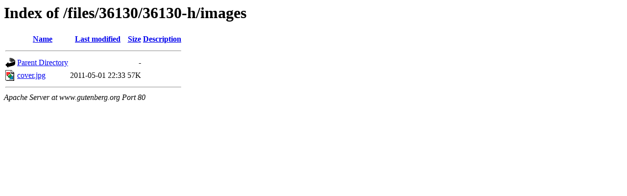

--- FILE ---
content_type: text/html;charset=ISO-8859-1
request_url: https://www.gutenberg.org/files/36130/36130-h/images/
body_size: 954
content:
<!DOCTYPE HTML PUBLIC "-//W3C//DTD HTML 3.2 Final//EN">
<html>
 <head>
  <title>Index of /files/36130/36130-h/images</title>
 </head>
 <body>
<h1>Index of /files/36130/36130-h/images</h1>
  <table>
   <tr><th valign="top"><img src="/icons/blank.gif" alt="[ICO]"></th><th><a href="?C=N;O=D">Name</a></th><th><a href="?C=M;O=A">Last modified</a></th><th><a href="?C=S;O=A">Size</a></th><th><a href="?C=D;O=A">Description</a></th></tr>
   <tr><th colspan="5"><hr></th></tr>
<tr><td valign="top"><img src="/icons/back.gif" alt="[PARENTDIR]"></td><td><a href="/files/36130/36130-h/">Parent Directory</a>       </td><td>&nbsp;</td><td align="right">  - </td><td>&nbsp;</td></tr>
<tr><td valign="top"><img src="/icons/image2.gif" alt="[IMG]"></td><td><a href="cover.jpg">cover.jpg</a>              </td><td align="right">2011-05-01 22:33  </td><td align="right"> 57K</td><td>&nbsp;</td></tr>
   <tr><th colspan="5"><hr></th></tr>
</table>
<address>Apache Server at www.gutenberg.org Port 80</address>
</body></html>
